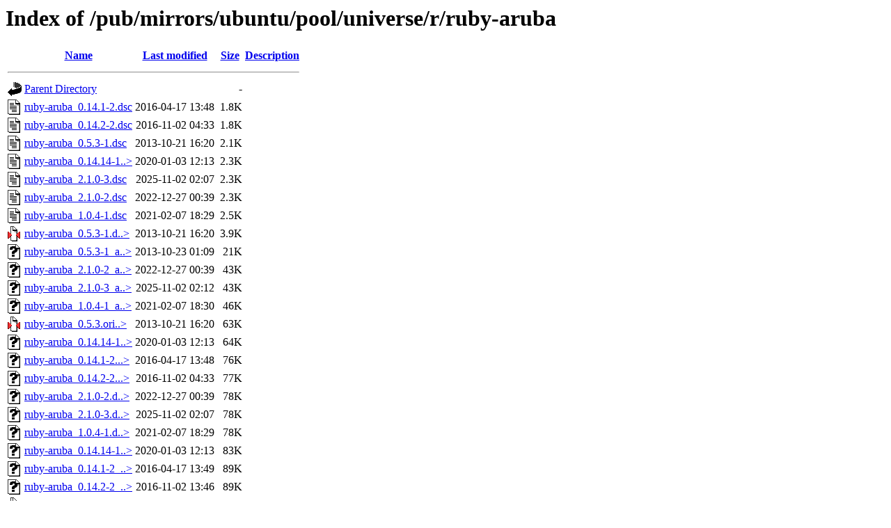

--- FILE ---
content_type: text/html;charset=ISO-8859-1
request_url: https://ftp.arnes.si/pub/mirrors/ubuntu/pool/universe/r/ruby-aruba/?C=S;O=A
body_size: 7103
content:
<!DOCTYPE HTML PUBLIC "-//W3C//DTD HTML 3.2 Final//EN">
<html>
 <head>
  <title>Index of /pub/mirrors/ubuntu/pool/universe/r/ruby-aruba</title>
 </head>
 <body>
<h1>Index of /pub/mirrors/ubuntu/pool/universe/r/ruby-aruba</h1>
  <table>
   <tr><th valign="top"><img src="/icons/blank.gif" alt="[ICO]"></th><th><a href="?C=N;O=A">Name</a></th><th><a href="?C=M;O=A">Last modified</a></th><th><a href="?C=S;O=D">Size</a></th><th><a href="?C=D;O=A">Description</a></th></tr>
   <tr><th colspan="5"><hr></th></tr>
<tr><td valign="top"><img src="/icons/back.gif" alt="[PARENTDIR]"></td><td><a href="/pub/mirrors/ubuntu/pool/universe/r/">Parent Directory</a>       </td><td>&nbsp;</td><td align="right">  - </td><td>&nbsp;</td></tr>
<tr><td valign="top"><img src="/icons/text.gif" alt="[TXT]"></td><td><a href="ruby-aruba_0.14.1-2.dsc">ruby-aruba_0.14.1-2.dsc</a></td><td align="right">2016-04-17 13:48  </td><td align="right">1.8K</td><td>&nbsp;</td></tr>
<tr><td valign="top"><img src="/icons/text.gif" alt="[TXT]"></td><td><a href="ruby-aruba_0.14.2-2.dsc">ruby-aruba_0.14.2-2.dsc</a></td><td align="right">2016-11-02 04:33  </td><td align="right">1.8K</td><td>&nbsp;</td></tr>
<tr><td valign="top"><img src="/icons/text.gif" alt="[TXT]"></td><td><a href="ruby-aruba_0.5.3-1.dsc">ruby-aruba_0.5.3-1.dsc</a> </td><td align="right">2013-10-21 16:20  </td><td align="right">2.1K</td><td>&nbsp;</td></tr>
<tr><td valign="top"><img src="/icons/text.gif" alt="[TXT]"></td><td><a href="ruby-aruba_0.14.14-1.dsc">ruby-aruba_0.14.14-1..&gt;</a></td><td align="right">2020-01-03 12:13  </td><td align="right">2.3K</td><td>&nbsp;</td></tr>
<tr><td valign="top"><img src="/icons/text.gif" alt="[TXT]"></td><td><a href="ruby-aruba_2.1.0-3.dsc">ruby-aruba_2.1.0-3.dsc</a> </td><td align="right">2025-11-02 02:07  </td><td align="right">2.3K</td><td>&nbsp;</td></tr>
<tr><td valign="top"><img src="/icons/text.gif" alt="[TXT]"></td><td><a href="ruby-aruba_2.1.0-2.dsc">ruby-aruba_2.1.0-2.dsc</a> </td><td align="right">2022-12-27 00:39  </td><td align="right">2.3K</td><td>&nbsp;</td></tr>
<tr><td valign="top"><img src="/icons/text.gif" alt="[TXT]"></td><td><a href="ruby-aruba_1.0.4-1.dsc">ruby-aruba_1.0.4-1.dsc</a> </td><td align="right">2021-02-07 18:29  </td><td align="right">2.5K</td><td>&nbsp;</td></tr>
<tr><td valign="top"><img src="/icons/compressed.gif" alt="[   ]"></td><td><a href="ruby-aruba_0.5.3-1.debian.tar.gz">ruby-aruba_0.5.3-1.d..&gt;</a></td><td align="right">2013-10-21 16:20  </td><td align="right">3.9K</td><td>&nbsp;</td></tr>
<tr><td valign="top"><img src="/icons/unknown.gif" alt="[   ]"></td><td><a href="ruby-aruba_0.5.3-1_all.deb">ruby-aruba_0.5.3-1_a..&gt;</a></td><td align="right">2013-10-23 01:09  </td><td align="right"> 21K</td><td>&nbsp;</td></tr>
<tr><td valign="top"><img src="/icons/unknown.gif" alt="[   ]"></td><td><a href="ruby-aruba_2.1.0-2_all.deb">ruby-aruba_2.1.0-2_a..&gt;</a></td><td align="right">2022-12-27 00:39  </td><td align="right"> 43K</td><td>&nbsp;</td></tr>
<tr><td valign="top"><img src="/icons/unknown.gif" alt="[   ]"></td><td><a href="ruby-aruba_2.1.0-3_all.deb">ruby-aruba_2.1.0-3_a..&gt;</a></td><td align="right">2025-11-02 02:12  </td><td align="right"> 43K</td><td>&nbsp;</td></tr>
<tr><td valign="top"><img src="/icons/unknown.gif" alt="[   ]"></td><td><a href="ruby-aruba_1.0.4-1_all.deb">ruby-aruba_1.0.4-1_a..&gt;</a></td><td align="right">2021-02-07 18:30  </td><td align="right"> 46K</td><td>&nbsp;</td></tr>
<tr><td valign="top"><img src="/icons/compressed.gif" alt="[   ]"></td><td><a href="ruby-aruba_0.5.3.orig.tar.gz">ruby-aruba_0.5.3.ori..&gt;</a></td><td align="right">2013-10-21 16:20  </td><td align="right"> 63K</td><td>&nbsp;</td></tr>
<tr><td valign="top"><img src="/icons/unknown.gif" alt="[   ]"></td><td><a href="ruby-aruba_0.14.14-1_all.deb">ruby-aruba_0.14.14-1..&gt;</a></td><td align="right">2020-01-03 12:13  </td><td align="right"> 64K</td><td>&nbsp;</td></tr>
<tr><td valign="top"><img src="/icons/unknown.gif" alt="[   ]"></td><td><a href="ruby-aruba_0.14.1-2.debian.tar.xz">ruby-aruba_0.14.1-2...&gt;</a></td><td align="right">2016-04-17 13:48  </td><td align="right"> 76K</td><td>&nbsp;</td></tr>
<tr><td valign="top"><img src="/icons/unknown.gif" alt="[   ]"></td><td><a href="ruby-aruba_0.14.2-2.debian.tar.xz">ruby-aruba_0.14.2-2...&gt;</a></td><td align="right">2016-11-02 04:33  </td><td align="right"> 77K</td><td>&nbsp;</td></tr>
<tr><td valign="top"><img src="/icons/unknown.gif" alt="[   ]"></td><td><a href="ruby-aruba_2.1.0-2.debian.tar.xz">ruby-aruba_2.1.0-2.d..&gt;</a></td><td align="right">2022-12-27 00:39  </td><td align="right"> 78K</td><td>&nbsp;</td></tr>
<tr><td valign="top"><img src="/icons/unknown.gif" alt="[   ]"></td><td><a href="ruby-aruba_2.1.0-3.debian.tar.xz">ruby-aruba_2.1.0-3.d..&gt;</a></td><td align="right">2025-11-02 02:07  </td><td align="right"> 78K</td><td>&nbsp;</td></tr>
<tr><td valign="top"><img src="/icons/unknown.gif" alt="[   ]"></td><td><a href="ruby-aruba_1.0.4-1.debian.tar.xz">ruby-aruba_1.0.4-1.d..&gt;</a></td><td align="right">2021-02-07 18:29  </td><td align="right"> 78K</td><td>&nbsp;</td></tr>
<tr><td valign="top"><img src="/icons/unknown.gif" alt="[   ]"></td><td><a href="ruby-aruba_0.14.14-1.debian.tar.xz">ruby-aruba_0.14.14-1..&gt;</a></td><td align="right">2020-01-03 12:13  </td><td align="right"> 83K</td><td>&nbsp;</td></tr>
<tr><td valign="top"><img src="/icons/unknown.gif" alt="[   ]"></td><td><a href="ruby-aruba_0.14.1-2_all.deb">ruby-aruba_0.14.1-2_..&gt;</a></td><td align="right">2016-04-17 13:49  </td><td align="right"> 89K</td><td>&nbsp;</td></tr>
<tr><td valign="top"><img src="/icons/unknown.gif" alt="[   ]"></td><td><a href="ruby-aruba_0.14.2-2_all.deb">ruby-aruba_0.14.2-2_..&gt;</a></td><td align="right">2016-11-02 13:46  </td><td align="right"> 89K</td><td>&nbsp;</td></tr>
<tr><td valign="top"><img src="/icons/compressed.gif" alt="[   ]"></td><td><a href="ruby-aruba_2.1.0.orig.tar.gz">ruby-aruba_2.1.0.ori..&gt;</a></td><td align="right">2022-11-06 04:56  </td><td align="right">127K</td><td>&nbsp;</td></tr>
<tr><td valign="top"><img src="/icons/compressed.gif" alt="[   ]"></td><td><a href="ruby-aruba_1.0.4.orig.tar.gz">ruby-aruba_1.0.4.ori..&gt;</a></td><td align="right">2021-02-07 18:29  </td><td align="right">130K</td><td>&nbsp;</td></tr>
<tr><td valign="top"><img src="/icons/compressed.gif" alt="[   ]"></td><td><a href="ruby-aruba_0.14.2.orig.tar.gz">ruby-aruba_0.14.2.or..&gt;</a></td><td align="right">2016-11-02 04:33  </td><td align="right">162K</td><td>&nbsp;</td></tr>
<tr><td valign="top"><img src="/icons/compressed.gif" alt="[   ]"></td><td><a href="ruby-aruba_0.14.1.orig.tar.gz">ruby-aruba_0.14.1.or..&gt;</a></td><td align="right">2016-04-17 13:48  </td><td align="right">162K</td><td>&nbsp;</td></tr>
<tr><td valign="top"><img src="/icons/compressed.gif" alt="[   ]"></td><td><a href="ruby-aruba_0.14.14.orig.tar.gz">ruby-aruba_0.14.14.o..&gt;</a></td><td align="right">2020-01-03 12:13  </td><td align="right">166K</td><td>&nbsp;</td></tr>
   <tr><th colspan="5"><hr></th></tr>
</table>
</body></html>
